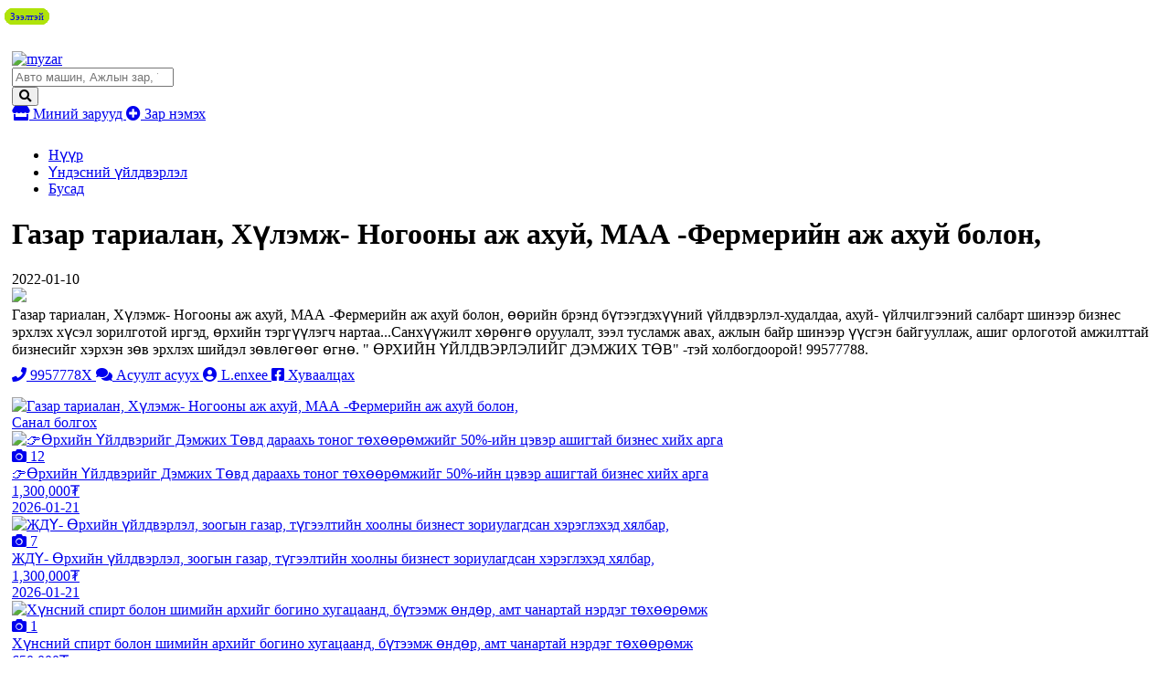

--- FILE ---
content_type: text/html;charset=UTF-8
request_url: https://www.my-zar.mn/zar/772503-Gazar-tarialan-Hulemj-Nogoonii-aj-ahuy-MAA-Fermeriyn-aj-ahuy-bolon-
body_size: 11583
content:
<!DOCTYPE html>
<html lang="mn">
<head>
    <meta charset="UTF-8">
<meta name="viewport" content="width=device-width, initial-scale=1, shrink-to-fit=no">
<meta name="google-site-verification" content="KKc5GTwKmw2a9XtpBxaYLQRBVZCMdlXtk8LJVAoYpHQ" />
<meta name="_csrf_parameter" content="_csrf" /><meta name="_csrf_header" content="X-CSRF-TOKEN" /><meta name="_csrf" content="e4b2e415-76f5-4bf8-8f19-1fe94d8ecc5f" /><title>Газар тариалан, Хүлэмж- Ногооны аж ахуй, МАА -Фермерийн аж ахуй болон, </title>
    <meta name="description" content="Газар тариалан, Хүлэмж- Ногооны аж ахуй, МАА -Фермерийн аж ахуй болон, өөрийн брэнд бүтээгдэхүүний үйлдвэрлэл-худалдаа, ахуй- үйлчилгээний салбарт шинээр бизнес эрхлэх хүсэл зорилготой иргэд, өрхийн тэргүүлэгч нартаа...Санхүүжилт хөрөнгө оруулалт, зээл тусламж авах, ажлын байр шинээр үүсгэн байгууллаж, ашиг орлоготой амжилттай бизнесийг хэрхэн зөв эрхлэх шийдэл зөвлөгөөг өгнө. &#034; ӨРХИЙН ҮЙЛДВЭРЛЭЛИЙГ ДЭМЖИХ ТӨВ&#034; -тэй холбогдоорой! 99577788.">
<meta property="fb:app_id" content="205602176170947"/>
<meta property="og:title" content="Газар тариалан, Хүлэмж- Ногооны аж ахуй, МАА -Фермерийн аж ахуй болон, ">
<meta property="og:type" content="webSite">
<meta property="og:description" content="Газар тариалан, Хүлэмж- Ногооны аж ахуй, МАА -Фермерийн аж ахуй болон, өөрийн брэнд бүтээгдэхүүний үйлдвэрлэл-худалдаа, ахуй- үйлчилгээний салбарт шинээр бизнес эрхлэх хүсэл зорилготой иргэд, өрхийн тэргүүлэгч нартаа...Санхүүжилт хөрөнгө оруулалт, зээл тусламж авах, ажлын байр шинээр үүсгэн байгууллаж, ашиг орлоготой амжилттай бизнесийг хэрхэн зөв эрхлэх шийдэл зөвлөгөөг өгнө. &#034; ӨРХИЙН ҮЙЛДВЭРЛЭЛИЙГ ДЭМЖИХ ТӨВ&#034; -тэй холбогдоорой! 99577788.">
<meta property="og:image" content="/static/frontend/css/assets/share.jpg">
    <link rel="canonical" href="http://www.my-zar.mn/zar/772503" />
    <meta name="viewport" content="width=device-width">
<!-- Chrome, Firefox OS and Opera -->
<meta name="theme-color" content="#5451e7">
<!-- Windows Phone -->
<meta name="msapplication-navbutton-color" content="#5451e7">
<!-- iOS Safari -->
<meta name="apple-mobile-web-app-status-bar-style" content="#5451e7">
<link href="//static.sodonsolution.org/fonts/fontawesome-free-5/css/all.css" rel="stylesheet">
<link rel="dns-prefetch" href="//www.google-analytics.com">
<link href="/static/base/webs/core/css/roboto.css" rel="stylesheet">
<link rel="stylesheet" href="/static/webs/myzar2/css/root.min.css?v=10">
<link rel="shortcut icon" type="image/x-icon" href="/static/webs/myzar/assets/favicon.png" sizes="16x16 24x24 32x32 48x48 64x64"/>
<link rel="shortcut icon" type="image/png" href="/static/webs/myzar/assets/favicon.png" sizes="196x196" >
<link rel="icon" type="image/x-icon"  href="/static/webs/myzar/assets/favicon.png" sizes="16x16 24x24 32x32 48x48 64x64">
<link rel="icon" type="image/png" href="/static/webs/myzar/assets/favicon.png" sizes="32x32">
<link rel="icon" type="image/png" href="/static/webs/myzar/assets/favicon.png" sizes="76x76">
<link rel="icon" type="image/png" href="/static/webs/myzar/assets/favicon.png" sizes="96x96">
<link rel="icon" type="image/png" href="/static/webs/myzar/assets/favicon.png" sizes="128x128">
<link rel="icon" type="image/png" href="/static/webs/myzar/assets/favicon.png" sizes="196x196">
<link rel="apple-touch-icon-precomposed" href="/static/webs/myzar/assets/favicon.png" sizes="57x57">
<link rel="apple-touch-icon-precomposed" href="/static/webs/myzar/assets/favicon.png" sizes="60x60">
<link rel="apple-touch-icon-precomposed" href="/static/webs/myzar/assets/favicon.png" sizes="72x72">
<link rel="apple-touch-icon-precomposed" href="/static/webs/myzar/assets/favicon.png" sizes="76x76">
<link rel="apple-touch-icon-precomposed" href="/static/webs/myzar/assets/favicon.png" sizes="114x114">
<link rel="apple-touch-icon-precomposed" href="/static/webs/myzar/assets/favicon.png" sizes="120x120">
<link rel="apple-touch-icon-precomposed" href="/static/webs/myzar/assets/favicon.png" sizes="144x144">
<link rel="apple-touch-icon-precomposed" href="/static/webs/myzar/assets/favicon.png" sizes="152x152">
<link rel="apple-touch-icon-precomposed" href="/static/webs/myzar/assets/favicon.png" sizes="180x180">

<script src="/static/webs/myzar2/js/root.min.js?v=3"></script>

<script>
    (function(i,s,o,g,r,a,m){i['GoogleAnalyticsObject']=r;i[r]=i[r]||function(){
        (i[r].q=i[r].q||[]).push(arguments)},i[r].l=1*new Date();a=s.createElement(o),
        m=s.getElementsByTagName(o)[0];a.async=1;a.src=g;m.parentNode.insertBefore(a,m)
    })(window,document,'script','//www.google-analytics.com/analytics.js','ga');

    ga('create', 'UA-115011277-1', 'auto');
    ga('send', 'pageview');
</script>

<script>
    $(document).ready(function () {
        $.ajaxSetup({
            headers:{
                'X-CSRF-TOKEN': 'e4b2e415-76f5-4bf8-8f19-1fe94d8ecc5f'
            },
            statusCode:{
                401:function(){
                    window.location.reload();
                }
            },
            error:function(event, config, error){
                switch (event.status){
                    case 401: msg = 'Таны SESSION дууссан байна'; break;
                    case 403: msg = 'Таны эрх хүрэлцэхгүй байна'; break;
                    case 500: msg = 'Сервер дээр алдаа гарлаа'; break;
                    case 503: msg = 'Сервер лүү түр хугацаанд холбогдох боломжгүй байна, дараа дахин холбогдоно уу'; break;
                    default: msg = event.statusText;
                }
                UIkit.notification({message: event.status+'. '+msg, pos: 'top-right',status: 'danger'})
            }
        });
    });
    function _postJSON(url, data, callback){
        $.ajax({
            method: 'POST',
            url: url,
            headers: {
                Accept: 'application/json'
            },
            data: data,
            success: function(res){
                if(callback!==undefined) callback(res);
            }
        });
    }
    function _postJSON2(url, data, callback){
        $.ajax({
            method: 'POST',
            url: url,
            headers: {
                Accept: 'application/json'
            },
            contentType: "application/json;charset=utf-8",
            data: data,
            success: function(res){
                if(callback!==undefined) callback(res);
            }
        });
    }
    function _getJSON(url, data, callback){
        $.ajax({
            method: 'GET',
            url: url,
            headers: {
                Accept: 'application/json'
            },
            data: data,
            success: function(res){
                if(callback!==undefined) callback(res);
            }
        });
    }
    function _getJSON2(url, data, callback){
        $.ajax({
            method: 'GET',
            url: url,
            headers: {
                Accept: 'application/json'
            },
            contentType: "application/json;charset=utf-8",
            data: data,
            success: function(res){
                if(callback!==undefined) callback(res);
            }
        });
    }
</script>

<style>
        .uk-breadcrumb>*{max-width: 100%}
        input:focus::placeholder{color: transparent}
        .my-btn-category .count{max-width: 50px; width: auto}
        .uk-container{padding-left: 5px; padding-right: 5px;}
        @media (max-width: 640px){
            .my-btn-category{padding-left: 15px;}
            .my-btn-category>.name{width: calc(100% - 60px);}
            .my-btn-category>i{display: none}
        }
    </style>
</head>
<body>
    <div id="fb-root"></div>
        <script async defer crossorigin="anonymous" src="https://connect.facebook.net/mn_MN/sdk.js#xfbml=1&version=v15.0&appId=1130013337922682&autoLogAppEvents=1" nonce="GkqtX3x7"></script>
    <!--here starts header-->
    <header>
        <div class="uk-container">
        <div style="padding: 10px 0">
                <a href="/redirect?link=https://www.daigdy.mn/&module=daigdy" target="_blank">
                    <img src="/resource/myzar/Banner/2023/10/23/qp7h9hcm0ch83j93/b1200x100.jpg" class="blur-up lazyload" width="100%" alt="">
                </a>
            </div>
        </div>
<style>
    .adheader-itemss{opacity: 0; position: absolute; top: -50px; right: -50px}
</style>
<div class="header" uk-sticky style="padding: 10px 0">
    <div class="uk-container" style="width: 1200px; max-width: 100%">
        <div class="uk-flex uk-flex-between uk-width-1-1">
            <a href="/" class="header-logo">
                <img src="/resource/myzar/site/2022/02/08/vpp847prn323rpmy/mn.png" alt="myzar">
                </a>
            <div class="header-button">
                <div id="districts" style="display: none">
                    <option value="">...</option>
</div>
                <form class="my-search-box" action="/zaruud/search">
                    <input type="search" class="my-input" id="searchInput" placeholder="Авто машин, Ажлын зар, Үл хөдлөх " name="q">
                    <div style="color: #000" id="ad-counts"></div>
                    <button class="my-btn">
                        <i class="fas fa-search"></i>
                    </button>
                </form>
                <script>
                    $.getJSON('/api/ad/totalCount', function(data){
                    }, true).then(function(data){
                        const totalCount = "Авто машин, Ажлын зар, Үл хөдлөх " + "(" + data + " зар байна" + ")"
                        $('#searchInput').attr('placeholder', totalCount);
                    })
                </script>
                <a href="/client/myzar" title="Миний зарууд" uk-tooltip="Миний зарууд" class="my-btn my-btn-default">
                    <i class="fas fa-store"></i> Миний зарууд
                </a>
                <a href="/client/ad/create" class="my-btn my-btn-create" uk-tooltip="Зар нэмэх" title="Зар нэмэх">
                    <i class="fas fa-plus-circle"></i> Зар нэмэх
                </a>
                <div>
                    <div>
                        <div><div></div></div>
                        <div>
                            <div class="adheader-itemss">
                                <a title="Зар нэмэх" aria-label="ad create" target="_blank" href="https://www.panz.mn/" >
                                    Зар нэмэх
                                </a>
                            </div>
                        </div>
                    </div>
                </div>
            </div>
</div>
    </div>
</div>

</header>
    <main>
        <style>
    @media only screen and (max-width: 900px) {
        .my-btn-call{height: 40px;}
    }
    .my-ad__buttons{
        padding-bottom: 15px;
        margin-top: 10px;
    }
</style>
<div class="uk-container">
    <main>
        <div class="my-breadcrumbs">
            <ul class="uk-breadcrumb">
                <li><a href="/">Нүүр</a></li>
                <li>
                            <a href="/zaruud/2007-%D2%AE%D0%BD%D0%B4%D1%8D%D1%81%D0%BD%D0%B8%D0%B9+%D2%AF%D0%B9%D0%BB%D0%B4%D0%B2%D1%8D%D1%80%D0%BB%D1%8D%D0%BB">Үндэсний үйлдвэрлэл</a>
                        </li>
                    <li>
                    <a href="/zaruud/2011-%D0%91%D1%83%D1%81%D0%B0%D0%B4">Бусад</a>
                </li>
                </ul>
        </div>
        <div class="uk-grid-small" uk-grid>
            <div class="uk-width-1-1 uk-width-4-5@m">
                <div class="my-ad">
                    <div class="my-ad__heading" style="margin-bottom: 0;">
                        <h1 class="my-ad__name">
                            Газар тариалан, Хүлэмж- Ногооны аж ахуй, МАА -Фермерийн аж ахуй болон, </h1>
                        </div>
                    <div class="my-ad__heading">
                        <div class="my-ad__published">
                                <span class="" >2022-01-10</span></div>
                        <div class="my-ad__location">
                            </div>
                    </div>
                    <div class="my-ad__img">
                                <img src="/resource/myzar/ad/2021/11/12/qb9fl9z9jk7fw6t5/255261014_592694118729631_7789396792253633818_n.jpg">
                            </div>
                        <div class="my-ad__text">
                        Газар тариалан, Хүлэмж- Ногооны аж ахуй, МАА -Фермерийн аж ахуй болон, өөрийн брэнд бүтээгдэхүүний үйлдвэрлэл-худалдаа, ахуй- үйлчилгээний салбарт шинээр бизнес эрхлэх хүсэл зорилготой иргэд, өрхийн тэргүүлэгч нартаа...Санхүүжилт хөрөнгө оруулалт, зээл тусламж авах, ажлын байр шинээр үүсгэн байгууллаж, ашиг орлоготой амжилттай бизнесийг хэрхэн зөв эрхлэх шийдэл зөвлөгөөг өгнө. " ӨРХИЙН ҮЙЛДВЭРЛЭЛИЙГ ДЭМЖИХ ТӨВ" -тэй холбогдоорой! 99577788.</div>
                    <div class="my-ad__buttons">
                        <a href="javascript:void(0)" class="my-btn my-btn-call" uk-tooltip="Залгах" onclick="zar.sendCall(772503)">
                                <i class="fas fa-phone"></i>
                                <span class="my-ad-phone">9957778X</span>
                            </a>
                            <a href="/chat/332/772503" class="my-btn my-btn-icon chat"
                               title="Асуулт асуух"
                               uk-tooltip="Асуулт асуух">
                                <i class="fas fa-comments"></i>
                                <span class="hidden-icon">Асуулт асуух</span>
                            </a>
                            <a href="/user/332/zaruud" class="my-btn my-btn-icon user">
                                <i class="fas fa-user-circle"></i>
                                <span class="hidden-icon">
                                L.enxee</span>
                            </a>
                        <a href="http://www.facebook.com/sharer.php?u=http://www.my-zar.mn/zar/772503"
                           title="Хуваалцах"
                           uk-tooltip="Хуваалцах"
                           onclick="javascript:window.open(this.href, '', 'menubar=no,toolbar=no,resizable=yes,scrollbars=yes,height=300,width=600');return false;"
                           class="my-btn my-btn-icon facebook">
                            <i class="fab fa-facebook-square"></i>
                            <span class="hidden-icon">Хуваалцах</span>
                        </a>
                        </div>
                    <script>
                        window.addEventListener("DOMContentLoaded", function () {
                            $.getJSON('/api/arigbank/getPayment?price=', function (data) {
                                const els = document.querySelectorAll('.arigbank .arigbankPayment');
                                els.forEach((item) => {
                                    item.innerHTML = numberFormat(parseInt(data));
                                })
                            })
                        })
                    </script>
                    <style>
                        .arigbank-web{}
                        .arigbank-mobile{display: none;}
                        .arigbank-wrap{}
                        .arigbank{margin-top: 10px; padding: 10px; border: 1px solid #f0f0f0; border-radius: 15px;}
                        .arigbank-hd1{display: flex;}
                        .arigbank-name{flex: 7; font-weight: bold; line-height: 23px;}
                        .arigbank-logo{flex: 3;}
                        .arigbank-calculator{margin-top: 10px;}
                        .arigbank-calculator span{font-weight: bold;}
                        .arigbank ul{margin: 0; padding: 0; list-style: none;}
                        .arigbank ul li{margin: 10px 0; padding: 0 0 0 20px; font-size: 14px; background: url("/static/webs/myzar/assets/check_list.png") no-repeat left center;}
                        @media only screen and (max-width: 768px) {
                            .arigbank-web{display: none;}
                            .arigbank-mobile{display: block;}
                            .arigbank-wrap{margin-bottom: 20px;}
                        }
                    </style>
                    <script>
                        function numberFormat (number, decimals, dec_point, thousands_sep) {
                            // http://kevin.vanzonneveld.net/techblog/article/javascript_equivalent_for_phps_number_format/
                            number = (number + '').replace(/[^0-9+\-Ee.]/g, '');
                            var n = !isFinite(+number) ? 0 : +number,
                                prec = !isFinite(+decimals) ? 0 : Math.abs(decimals),
                                sep = (typeof thousands_sep === 'undefined') ? ',' : thousands_sep,
                                dec = (typeof dec_point === 'undefined') ? '.' : dec_point,
                                s = '',
                                toFixedFix = function (n, prec) {
                                    var k = Math.pow(10, prec);
                                    return '' + Math.round(n * k) / k;
                                };
                            // Fix for IE parseFloat(0.55).toFixed(0) = 0;
                            s = (prec ? toFixedFix(n, prec) : '' + Math.round(n)).split('.');
                            if (s[0].length > 3) {
                                s[0] = s[0].replace(/\B(?=(?:\d{3})+(?!\d))/g, sep);
                            }
                            if ((s[1] || '').length < prec) {
                                s[1] = s[1] || '';
                                s[1] += new Array(prec - s[1].length + 1).join('0');
                            }
                            return s.join(dec);
                        }
                    </script>
                    <div class="my-ad__images" uk-lightbox>
                        <a href="/resource/myzar/ad/2021/11/12/mme2k5qvjcjpiy8w/41107285_2088317031179659_261715228046131200_n.jpg" target="_blank" title="Газар тариалан, Хүлэмж- Ногооны аж ахуй, МАА -Фермерийн аж ахуй болон, ">
                                        <img src="/resource/myzar/ad/2021/11/12/mme2k5qvjcjpiy8w/41107285_2088317031179659_261715228046131200_n.jpg" alt="Газар тариалан, Хүлэмж- Ногооны аж ахуй, МАА -Фермерийн аж ахуй болон, " title="Газар тариалан, Хүлэмж- Ногооны аж ахуй, МАА -Фермерийн аж ахуй болон, ">
                                    </a>
                                </div>
                </div>
            </div>
            <div class="uk-width-1-1 uk-width-1-5@m">
                <div>
                    <a href="javascript:void(0)" class="my-ads-heading">Санал болгох</a>
                    <div class="my-ads-list">
                        <div class="uk-grid-small uk-child-width-1-1@m uk-child-width-1-2" uk-grid>
                            <div>
        <a href="/zar/778516-Urhiyn-Uyldveriyg-Demjih-Tuvd-daraah-tonog-tuhuurumjiyg-50iyn-tsever-ashigtay-biznes-hiyh-arga-" onclick="pageSaved(`arigbank`, 778516, `аригбанк`)" class="my-ad-card" title="👉Өрхийн Үйлдвэрийг Дэмжих Төвд дараахь тоног төхөөрөмжийг 50%-ийн цэвэр ашигтай бизнес хийх арга ">
    <div class="my-ad-card__img">
        <img src="/resource/myzar/ad/2023/09/29/75rz96kzl3ye277b/1.jpg" uk-cover alt="👉Өрхийн Үйлдвэрийг Дэмжих Төвд дараахь тоног төхөөрөмжийг 50%-ийн цэвэр ашигтай бизнес хийх арга ">
            </div>
    <span style="position: absolute; top: 9px; left: 0; margin-left: 5px; padding: 3px 6px; border-radius: 15px; font-size: 11px; font-weight: normal; background-color: #afe30a">Зээлтэй</span>
    <div class="my-ad-card__ic">
            <i class="fas fa-camera"></i> 12</div>
    <div class="my-ad-card__text">
        <div class="my-ad-card__name">👉Өрхийн Үйлдвэрийг Дэмжих Төвд дараахь тоног төхөөрөмжийг 50%-ийн цэвэр ашигтай бизнес хийх арга </div>
        <div class="my-ad-card__description">
            <div class="my-ad-card__price">
                1,300,000₮
                </div>
            <div class="my-ad-card__published">
                <span class="" >2026-01-21</span></div>
        </div>
    </div>
</a>
<script>
    function pageSaved(module, moduleItemId, moduleItemName){
        const pageSaveForm = {
            module : module,
            moduleItemId : moduleItemId,
            moduleItemName : moduleItemName,
        }
        PageSave.create(pageSaveForm, function (data) {
            console.log("data", data);
        })
    }

    const PageSave = {
        create: function(pageSaveForm, callback) {
            const dataForm = {
                module: pageSaveForm.module,
                moduleItemId: pageSaveForm.moduleItemId,
                moduleItemName: pageSaveForm.moduleItemName,
            }

            $.ajax({
                url: '/api/page/viewed/log/save',
                headers: {
                    Accept: 'application/json'
                },
                contentType: "application/json;charset=utf-8",
                data: JSON.stringify(dataForm),
                processData: false,
                type: 'POST',

                success: function(data) {

                },
                error: function(httpObj, textStatus) {
                    new bootstrap.Toast(document.querySelector('#danger-toast')).show();
                    document.querySelector('#danger-toast').querySelectorAll('.toast-body')[0].innerText = (httpObj.responseText);
                }
            });
        }
    };
</script>
<style>
    .date{color:#ff0000;}
</style>
</div>
<div>
        <a href="/zar/776530-JDU-Urhiyn-uyldverlel-zoogiin-gazar-tugeeltiyn-hoolnii-biznest-zoriulagdsan-hereglehed-hyalbar-" onclick="pageSaved(`arigbank`, 776530, `аригбанк`)" class="my-ad-card" title="ЖДҮ- Өрхийн үйлдвэрлэл, зоогын газар, түгээлтийн хоолны бизнест зориулагдсан хэрэглэхэд хялбар, ">
    <div class="my-ad-card__img">
        <img src="/resource/myzar/ad/2023/01/04/tzgrlh3g2d40a5wx/322490172_5814806781917259_6291466935755970407_n.jpg" uk-cover alt="ЖДҮ- Өрхийн үйлдвэрлэл, зоогын газар, түгээлтийн хоолны бизнест зориулагдсан хэрэглэхэд хялбар, ">
            </div>
    <span style="position: absolute; top: 9px; left: 0; margin-left: 5px; padding: 3px 6px; border-radius: 15px; font-size: 11px; font-weight: normal; background-color: #afe30a">Зээлтэй</span>
    <div class="my-ad-card__ic">
            <i class="fas fa-camera"></i> 7</div>
    <div class="my-ad-card__text">
        <div class="my-ad-card__name">ЖДҮ- Өрхийн үйлдвэрлэл, зоогын газар, түгээлтийн хоолны бизнест зориулагдсан хэрэглэхэд хялбар, </div>
        <div class="my-ad-card__description">
            <div class="my-ad-card__price">
                1,300,000₮
                </div>
            <div class="my-ad-card__published">
                <span class="" >2026-01-21</span></div>
        </div>
    </div>
</a>
<script>
    function pageSaved(module, moduleItemId, moduleItemName){
        const pageSaveForm = {
            module : module,
            moduleItemId : moduleItemId,
            moduleItemName : moduleItemName,
        }
        PageSave.create(pageSaveForm, function (data) {
            console.log("data", data);
        })
    }

    const PageSave = {
        create: function(pageSaveForm, callback) {
            const dataForm = {
                module: pageSaveForm.module,
                moduleItemId: pageSaveForm.moduleItemId,
                moduleItemName: pageSaveForm.moduleItemName,
            }

            $.ajax({
                url: '/api/page/viewed/log/save',
                headers: {
                    Accept: 'application/json'
                },
                contentType: "application/json;charset=utf-8",
                data: JSON.stringify(dataForm),
                processData: false,
                type: 'POST',

                success: function(data) {

                },
                error: function(httpObj, textStatus) {
                    new bootstrap.Toast(document.querySelector('#danger-toast')).show();
                    document.querySelector('#danger-toast').querySelectorAll('.toast-body')[0].innerText = (httpObj.responseText);
                }
            });
        }
    };
</script>
<style>
    .date{color:#ff0000;}
</style>
</div>
<div>
        <a href="/zar/777475-Hunsniy-spirt-bolon-shimiyn-arhiyg-bogino-hugatsaand-buteemj-undur-amt-chanartay-nerdeg-tuhuurumj-"  class="my-ad-card" title="Хүнсний спирт болон шимийн архийг богино хугацаанд, бүтээмж өндөр, амт чанартай нэрдэг төхөөрөмж ">
    <div class="my-ad-card__img">
        <img src="/resource/myzar/ad/2023/05/20/4siyk9itj7xkb0t0/348358070_167975016236224_5382923810783084708_n.jpg" uk-cover alt="Хүнсний спирт болон шимийн архийг богино хугацаанд, бүтээмж өндөр, амт чанартай нэрдэг төхөөрөмж ">
            </div>
    <div class="my-ad-card__ic">
            <i class="fas fa-camera"></i> 1</div>
    <div class="my-ad-card__text">
        <div class="my-ad-card__name">Хүнсний спирт болон шимийн архийг богино хугацаанд, бүтээмж өндөр, амт чанартай нэрдэг төхөөрөмж </div>
        <div class="my-ad-card__description">
            <div class="my-ad-card__price">
                650,000₮
                </div>
            <div class="my-ad-card__published">
                <span class="" >2026-01-21</span></div>
        </div>
    </div>
</a>
<script>
    function pageSaved(module, moduleItemId, moduleItemName){
        const pageSaveForm = {
            module : module,
            moduleItemId : moduleItemId,
            moduleItemName : moduleItemName,
        }
        PageSave.create(pageSaveForm, function (data) {
            console.log("data", data);
        })
    }

    const PageSave = {
        create: function(pageSaveForm, callback) {
            const dataForm = {
                module: pageSaveForm.module,
                moduleItemId: pageSaveForm.moduleItemId,
                moduleItemName: pageSaveForm.moduleItemName,
            }

            $.ajax({
                url: '/api/page/viewed/log/save',
                headers: {
                    Accept: 'application/json'
                },
                contentType: "application/json;charset=utf-8",
                data: JSON.stringify(dataForm),
                processData: false,
                type: 'POST',

                success: function(data) {

                },
                error: function(httpObj, textStatus) {
                    new bootstrap.Toast(document.querySelector('#danger-toast')).show();
                    document.querySelector('#danger-toast').querySelectorAll('.toast-body')[0].innerText = (httpObj.responseText);
                }
            });
        }
    };
</script>
<style>
    .date{color:#ff0000;}
</style>
</div>
<div>
        <a href="/zar/777701-Uuriyn-zugiyn-jiliy-zarna-90204899"  class="my-ad-card" title="Өөрийн зөгийн жилий зарна 90204899">
    <div class="my-ad-card__img">
        <div class="my-ad-card__img-text">Өөрийн зөгийн жилий зарна 90204899</div>
            </div>
    <div class="my-ad-card__text">
        <div class="my-ad-card__name">Өөрийн зөгийн жилий зарна 90204899</div>
        <div class="my-ad-card__description">
            <div class="my-ad-card__price">
                10,000₮
                </div>
            <div class="my-ad-card__published">
                <span class="" >2025-12-24</span></div>
        </div>
    </div>
</a>
<script>
    function pageSaved(module, moduleItemId, moduleItemName){
        const pageSaveForm = {
            module : module,
            moduleItemId : moduleItemId,
            moduleItemName : moduleItemName,
        }
        PageSave.create(pageSaveForm, function (data) {
            console.log("data", data);
        })
    }

    const PageSave = {
        create: function(pageSaveForm, callback) {
            const dataForm = {
                module: pageSaveForm.module,
                moduleItemId: pageSaveForm.moduleItemId,
                moduleItemName: pageSaveForm.moduleItemName,
            }

            $.ajax({
                url: '/api/page/viewed/log/save',
                headers: {
                    Accept: 'application/json'
                },
                contentType: "application/json;charset=utf-8",
                data: JSON.stringify(dataForm),
                processData: false,
                type: 'POST',

                success: function(data) {

                },
                error: function(httpObj, textStatus) {
                    new bootstrap.Toast(document.querySelector('#danger-toast')).show();
                    document.querySelector('#danger-toast').querySelectorAll('.toast-body')[0].innerText = (httpObj.responseText);
                }
            });
        }
    };
</script>
<style>
    .date{color:#ff0000;}
</style>
</div>
</div>
                    </div>
                </div>
            </div>
        </div>
        <div>
            <a href="javascript:void(0)" class="my-ads-heading">Бусад зарууд</a>
            <div class="uk-grid-small uk-child-width-1-2 uk-child-width-1-3@s uk-child-width-1-4@m uk-child-width-1-5@l "
                 uk-grid>
                <div>
        <a href="/zar/778516-Urhiyn-Uyldveriyg-Demjih-Tuvd-daraah-tonog-tuhuurumjiyg-50iyn-tsever-ashigtay-biznes-hiyh-arga-" onclick="pageSaved(`arigbank`, 778516, `аригбанк`)" class="my-ad-card" title="👉Өрхийн Үйлдвэрийг Дэмжих Төвд дараахь тоног төхөөрөмжийг 50%-ийн цэвэр ашигтай бизнес хийх арга ">
    <div class="my-ad-card__img">
        <img src="/resource/myzar/ad/2023/09/29/75rz96kzl3ye277b/1.jpg" uk-cover alt="👉Өрхийн Үйлдвэрийг Дэмжих Төвд дараахь тоног төхөөрөмжийг 50%-ийн цэвэр ашигтай бизнес хийх арга ">
            </div>
    <span style="position: absolute; top: 9px; left: 0; margin-left: 5px; padding: 3px 6px; border-radius: 15px; font-size: 11px; font-weight: normal; background-color: #afe30a">Зээлтэй</span>
    <div class="my-ad-card__ic">
            <i class="fas fa-camera"></i> 12</div>
    <div class="my-ad-card__text">
        <div class="my-ad-card__name">👉Өрхийн Үйлдвэрийг Дэмжих Төвд дараахь тоног төхөөрөмжийг 50%-ийн цэвэр ашигтай бизнес хийх арга </div>
        <div class="my-ad-card__description">
            <div class="my-ad-card__price">
                1,300,000₮
                </div>
            <div class="my-ad-card__published">
                <span class="" >2026-01-21</span></div>
        </div>
    </div>
</a>
<script>
    function pageSaved(module, moduleItemId, moduleItemName){
        const pageSaveForm = {
            module : module,
            moduleItemId : moduleItemId,
            moduleItemName : moduleItemName,
        }
        PageSave.create(pageSaveForm, function (data) {
            console.log("data", data);
        })
    }

    const PageSave = {
        create: function(pageSaveForm, callback) {
            const dataForm = {
                module: pageSaveForm.module,
                moduleItemId: pageSaveForm.moduleItemId,
                moduleItemName: pageSaveForm.moduleItemName,
            }

            $.ajax({
                url: '/api/page/viewed/log/save',
                headers: {
                    Accept: 'application/json'
                },
                contentType: "application/json;charset=utf-8",
                data: JSON.stringify(dataForm),
                processData: false,
                type: 'POST',

                success: function(data) {

                },
                error: function(httpObj, textStatus) {
                    new bootstrap.Toast(document.querySelector('#danger-toast')).show();
                    document.querySelector('#danger-toast').querySelectorAll('.toast-body')[0].innerText = (httpObj.responseText);
                }
            });
        }
    };
</script>
<style>
    .date{color:#ff0000;}
</style>
</div>
<div>
        <a href="/zar/776530-JDU-Urhiyn-uyldverlel-zoogiin-gazar-tugeeltiyn-hoolnii-biznest-zoriulagdsan-hereglehed-hyalbar-" onclick="pageSaved(`arigbank`, 776530, `аригбанк`)" class="my-ad-card" title="ЖДҮ- Өрхийн үйлдвэрлэл, зоогын газар, түгээлтийн хоолны бизнест зориулагдсан хэрэглэхэд хялбар, ">
    <div class="my-ad-card__img">
        <img src="/resource/myzar/ad/2023/01/04/tzgrlh3g2d40a5wx/322490172_5814806781917259_6291466935755970407_n.jpg" uk-cover alt="ЖДҮ- Өрхийн үйлдвэрлэл, зоогын газар, түгээлтийн хоолны бизнест зориулагдсан хэрэглэхэд хялбар, ">
            </div>
    <span style="position: absolute; top: 9px; left: 0; margin-left: 5px; padding: 3px 6px; border-radius: 15px; font-size: 11px; font-weight: normal; background-color: #afe30a">Зээлтэй</span>
    <div class="my-ad-card__ic">
            <i class="fas fa-camera"></i> 7</div>
    <div class="my-ad-card__text">
        <div class="my-ad-card__name">ЖДҮ- Өрхийн үйлдвэрлэл, зоогын газар, түгээлтийн хоолны бизнест зориулагдсан хэрэглэхэд хялбар, </div>
        <div class="my-ad-card__description">
            <div class="my-ad-card__price">
                1,300,000₮
                </div>
            <div class="my-ad-card__published">
                <span class="" >2026-01-21</span></div>
        </div>
    </div>
</a>
<script>
    function pageSaved(module, moduleItemId, moduleItemName){
        const pageSaveForm = {
            module : module,
            moduleItemId : moduleItemId,
            moduleItemName : moduleItemName,
        }
        PageSave.create(pageSaveForm, function (data) {
            console.log("data", data);
        })
    }

    const PageSave = {
        create: function(pageSaveForm, callback) {
            const dataForm = {
                module: pageSaveForm.module,
                moduleItemId: pageSaveForm.moduleItemId,
                moduleItemName: pageSaveForm.moduleItemName,
            }

            $.ajax({
                url: '/api/page/viewed/log/save',
                headers: {
                    Accept: 'application/json'
                },
                contentType: "application/json;charset=utf-8",
                data: JSON.stringify(dataForm),
                processData: false,
                type: 'POST',

                success: function(data) {

                },
                error: function(httpObj, textStatus) {
                    new bootstrap.Toast(document.querySelector('#danger-toast')).show();
                    document.querySelector('#danger-toast').querySelectorAll('.toast-body')[0].innerText = (httpObj.responseText);
                }
            });
        }
    };
</script>
<style>
    .date{color:#ff0000;}
</style>
</div>
<div>
        <a href="/zar/777475-Hunsniy-spirt-bolon-shimiyn-arhiyg-bogino-hugatsaand-buteemj-undur-amt-chanartay-nerdeg-tuhuurumj-"  class="my-ad-card" title="Хүнсний спирт болон шимийн архийг богино хугацаанд, бүтээмж өндөр, амт чанартай нэрдэг төхөөрөмж ">
    <div class="my-ad-card__img">
        <img src="/resource/myzar/ad/2023/05/20/4siyk9itj7xkb0t0/348358070_167975016236224_5382923810783084708_n.jpg" uk-cover alt="Хүнсний спирт болон шимийн архийг богино хугацаанд, бүтээмж өндөр, амт чанартай нэрдэг төхөөрөмж ">
            </div>
    <div class="my-ad-card__ic">
            <i class="fas fa-camera"></i> 1</div>
    <div class="my-ad-card__text">
        <div class="my-ad-card__name">Хүнсний спирт болон шимийн архийг богино хугацаанд, бүтээмж өндөр, амт чанартай нэрдэг төхөөрөмж </div>
        <div class="my-ad-card__description">
            <div class="my-ad-card__price">
                650,000₮
                </div>
            <div class="my-ad-card__published">
                <span class="" >2026-01-21</span></div>
        </div>
    </div>
</a>
<script>
    function pageSaved(module, moduleItemId, moduleItemName){
        const pageSaveForm = {
            module : module,
            moduleItemId : moduleItemId,
            moduleItemName : moduleItemName,
        }
        PageSave.create(pageSaveForm, function (data) {
            console.log("data", data);
        })
    }

    const PageSave = {
        create: function(pageSaveForm, callback) {
            const dataForm = {
                module: pageSaveForm.module,
                moduleItemId: pageSaveForm.moduleItemId,
                moduleItemName: pageSaveForm.moduleItemName,
            }

            $.ajax({
                url: '/api/page/viewed/log/save',
                headers: {
                    Accept: 'application/json'
                },
                contentType: "application/json;charset=utf-8",
                data: JSON.stringify(dataForm),
                processData: false,
                type: 'POST',

                success: function(data) {

                },
                error: function(httpObj, textStatus) {
                    new bootstrap.Toast(document.querySelector('#danger-toast')).show();
                    document.querySelector('#danger-toast').querySelectorAll('.toast-body')[0].innerText = (httpObj.responseText);
                }
            });
        }
    };
</script>
<style>
    .date{color:#ff0000;}
</style>
</div>
<div>
        <a href="/zar/777701-Uuriyn-zugiyn-jiliy-zarna-90204899"  class="my-ad-card" title="Өөрийн зөгийн жилий зарна 90204899">
    <div class="my-ad-card__img">
        <div class="my-ad-card__img-text">Өөрийн зөгийн жилий зарна 90204899</div>
            </div>
    <div class="my-ad-card__text">
        <div class="my-ad-card__name">Өөрийн зөгийн жилий зарна 90204899</div>
        <div class="my-ad-card__description">
            <div class="my-ad-card__price">
                10,000₮
                </div>
            <div class="my-ad-card__published">
                <span class="" >2025-12-24</span></div>
        </div>
    </div>
</a>
<script>
    function pageSaved(module, moduleItemId, moduleItemName){
        const pageSaveForm = {
            module : module,
            moduleItemId : moduleItemId,
            moduleItemName : moduleItemName,
        }
        PageSave.create(pageSaveForm, function (data) {
            console.log("data", data);
        })
    }

    const PageSave = {
        create: function(pageSaveForm, callback) {
            const dataForm = {
                module: pageSaveForm.module,
                moduleItemId: pageSaveForm.moduleItemId,
                moduleItemName: pageSaveForm.moduleItemName,
            }

            $.ajax({
                url: '/api/page/viewed/log/save',
                headers: {
                    Accept: 'application/json'
                },
                contentType: "application/json;charset=utf-8",
                data: JSON.stringify(dataForm),
                processData: false,
                type: 'POST',

                success: function(data) {

                },
                error: function(httpObj, textStatus) {
                    new bootstrap.Toast(document.querySelector('#danger-toast')).show();
                    document.querySelector('#danger-toast').querySelectorAll('.toast-body')[0].innerText = (httpObj.responseText);
                }
            });
        }
    };
</script>
<style>
    .date{color:#ff0000;}
</style>
</div>
<div>
        <a href="/zar/782354-Tsergiyn-Palatki-bolon-Naadam-bayar-yoslol-Shagayn-harvaan-Asar-Mayhan-zahialgaar-hiyne" onclick="pageSaved(`arigbank`, 782354, `аригбанк`)" class="my-ad-card" title="Цэргийн Палатки болон Наадам баяр ёслол Шагайн харваан Асар Майхан захиалгаар хийнэ">
    <div class="my-ad-card__img">
        <img src="/resource/myzar/ad/2025/02/15/g5scwlh23tduj2c5/20231104_173929.jpg" uk-cover alt="Цэргийн Палатки болон Наадам баяр ёслол Шагайн харваан Асар Майхан захиалгаар хийнэ">
            </div>
    <span style="position: absolute; top: 9px; left: 0; margin-left: 5px; padding: 3px 6px; border-radius: 15px; font-size: 11px; font-weight: normal; background-color: #afe30a">Зээлтэй</span>
    <div class="my-ad-card__ic">
            <i class="fas fa-camera"></i> 6</div>
    <div class="my-ad-card__text">
        <div class="my-ad-card__name">Цэргийн Палатки болон Наадам баяр ёслол Шагайн харваан Асар Майхан захиалгаар хийнэ</div>
        <div class="my-ad-card__description">
            <div class="my-ad-card__price">
                2,600,000₮
                </div>
            <div class="my-ad-card__published">
                <span class="" >2025-11-25</span></div>
        </div>
    </div>
</a>
<script>
    function pageSaved(module, moduleItemId, moduleItemName){
        const pageSaveForm = {
            module : module,
            moduleItemId : moduleItemId,
            moduleItemName : moduleItemName,
        }
        PageSave.create(pageSaveForm, function (data) {
            console.log("data", data);
        })
    }

    const PageSave = {
        create: function(pageSaveForm, callback) {
            const dataForm = {
                module: pageSaveForm.module,
                moduleItemId: pageSaveForm.moduleItemId,
                moduleItemName: pageSaveForm.moduleItemName,
            }

            $.ajax({
                url: '/api/page/viewed/log/save',
                headers: {
                    Accept: 'application/json'
                },
                contentType: "application/json;charset=utf-8",
                data: JSON.stringify(dataForm),
                processData: false,
                type: 'POST',

                success: function(data) {

                },
                error: function(httpObj, textStatus) {
                    new bootstrap.Toast(document.querySelector('#danger-toast')).show();
                    document.querySelector('#danger-toast').querySelectorAll('.toast-body')[0].innerText = (httpObj.responseText);
                }
            });
        }
    };
</script>
<style>
    .date{color:#ff0000;}
</style>
</div>
<div>
        <a href="/zar/782658-NOTs-Beton-Zuurmag-HHK-Mergeshsen-turshlagatay-bag-hamt-olon-suuliyn-devshiltet-tonog-tuhuurumjuur-"  class="my-ad-card" title="НОЦ Бетон Зуурмаг” ХХК Мэргэшсэн туршлагатай баг хамт олон сүүлийн дэвшилтэт тоног төхөөрөмжөөр ">
    <div class="my-ad-card__img">
        <img src="/resource/myzar/ad/2025/03/28/l2vpjyfhz409a9c9/3f4dbb6da5dd4725bc38a8c361363ca3.jpg" uk-cover alt="НОЦ Бетон Зуурмаг” ХХК Мэргэшсэн туршлагатай баг хамт олон сүүлийн дэвшилтэт тоног төхөөрөмжөөр ">
            </div>
    <div class="my-ad-card__ic">
            <i class="fas fa-camera"></i> 1</div>
    <div class="my-ad-card__text">
        <div class="my-ad-card__name">НОЦ Бетон Зуурмаг” ХХК Мэргэшсэн туршлагатай баг хамт олон сүүлийн дэвшилтэт тоног төхөөрөмжөөр </div>
        <div class="my-ad-card__description">
            <div class="my-ad-card__price">
                200,000₮
                </div>
            <div class="my-ad-card__published">
                <span class="" >2025-08-12</span></div>
        </div>
    </div>
</a>
<script>
    function pageSaved(module, moduleItemId, moduleItemName){
        const pageSaveForm = {
            module : module,
            moduleItemId : moduleItemId,
            moduleItemName : moduleItemName,
        }
        PageSave.create(pageSaveForm, function (data) {
            console.log("data", data);
        })
    }

    const PageSave = {
        create: function(pageSaveForm, callback) {
            const dataForm = {
                module: pageSaveForm.module,
                moduleItemId: pageSaveForm.moduleItemId,
                moduleItemName: pageSaveForm.moduleItemName,
            }

            $.ajax({
                url: '/api/page/viewed/log/save',
                headers: {
                    Accept: 'application/json'
                },
                contentType: "application/json;charset=utf-8",
                data: JSON.stringify(dataForm),
                processData: false,
                type: 'POST',

                success: function(data) {

                },
                error: function(httpObj, textStatus) {
                    new bootstrap.Toast(document.querySelector('#danger-toast')).show();
                    document.querySelector('#danger-toast').querySelectorAll('.toast-body')[0].innerText = (httpObj.responseText);
                }
            });
        }
    };
</script>
<style>
    .date{color:#ff0000;}
</style>
</div>
<div>
        <a href="/zar/782765-Irvesniy-zurag-Mandaj-buy-nar-Sodnomdorjaa-buhiyn-hurug-Tsedenbal-dargiin-hurug-Otgontenger-hayrhanii-"  class="my-ad-card" title="Ирвэсний зураг Мандаж буй нар Содномдоржаа бөхийн хөрөг Цэдэнбал даргын хөрөг Отгонтэнгэр хайрханы ">
    <div class="my-ad-card__img">
        <img src="/resource/myzar/ad/2025/04/05/ghd0vrppuc91cqg7/20250118_204443.jpg" uk-cover alt="Ирвэсний зураг Мандаж буй нар Содномдоржаа бөхийн хөрөг Цэдэнбал даргын хөрөг Отгонтэнгэр хайрханы ">
            </div>
    <div class="my-ad-card__ic">
            <i class="fas fa-camera"></i> 11</div>
    <div class="my-ad-card__text">
        <div class="my-ad-card__name">Ирвэсний зураг Мандаж буй нар Содномдоржаа бөхийн хөрөг Цэдэнбал даргын хөрөг Отгонтэнгэр хайрханы </div>
        <div class="my-ad-card__description">
            <div class="my-ad-card__price">
                260,000₮
                </div>
            <div class="my-ad-card__published">
                <span class="" >2025-06-14</span></div>
        </div>
    </div>
</a>
<script>
    function pageSaved(module, moduleItemId, moduleItemName){
        const pageSaveForm = {
            module : module,
            moduleItemId : moduleItemId,
            moduleItemName : moduleItemName,
        }
        PageSave.create(pageSaveForm, function (data) {
            console.log("data", data);
        })
    }

    const PageSave = {
        create: function(pageSaveForm, callback) {
            const dataForm = {
                module: pageSaveForm.module,
                moduleItemId: pageSaveForm.moduleItemId,
                moduleItemName: pageSaveForm.moduleItemName,
            }

            $.ajax({
                url: '/api/page/viewed/log/save',
                headers: {
                    Accept: 'application/json'
                },
                contentType: "application/json;charset=utf-8",
                data: JSON.stringify(dataForm),
                processData: false,
                type: 'POST',

                success: function(data) {

                },
                error: function(httpObj, textStatus) {
                    new bootstrap.Toast(document.querySelector('#danger-toast')).show();
                    document.querySelector('#danger-toast').querySelectorAll('.toast-body')[0].innerText = (httpObj.responseText);
                }
            });
        }
    };
</script>
<style>
    .date{color:#ff0000;}
</style>
</div>
<div>
        <a href="/zar/783446-Bariin-zurag"  class="my-ad-card" title="Bariin zurag">
    <div class="my-ad-card__img">
        <img src="/resource/myzar/ad/2025/06/14/zd7ir9ej4x2wczgw/20250614_141603.jpg" uk-cover alt="Bariin zurag">
            </div>
    <div class="my-ad-card__ic">
            <i class="fas fa-camera"></i> 2</div>
    <div class="my-ad-card__text">
        <div class="my-ad-card__name">Bariin zurag</div>
        <div class="my-ad-card__description">
            <div class="my-ad-card__price">
                350,000₮
                </div>
            <div class="my-ad-card__published">
                <span class="" >2025-06-14</span></div>
        </div>
    </div>
</a>
<script>
    function pageSaved(module, moduleItemId, moduleItemName){
        const pageSaveForm = {
            module : module,
            moduleItemId : moduleItemId,
            moduleItemName : moduleItemName,
        }
        PageSave.create(pageSaveForm, function (data) {
            console.log("data", data);
        })
    }

    const PageSave = {
        create: function(pageSaveForm, callback) {
            const dataForm = {
                module: pageSaveForm.module,
                moduleItemId: pageSaveForm.moduleItemId,
                moduleItemName: pageSaveForm.moduleItemName,
            }

            $.ajax({
                url: '/api/page/viewed/log/save',
                headers: {
                    Accept: 'application/json'
                },
                contentType: "application/json;charset=utf-8",
                data: JSON.stringify(dataForm),
                processData: false,
                type: 'POST',

                success: function(data) {

                },
                error: function(httpObj, textStatus) {
                    new bootstrap.Toast(document.querySelector('#danger-toast')).show();
                    document.querySelector('#danger-toast').querySelectorAll('.toast-body')[0].innerText = (httpObj.responseText);
                }
            });
        }
    };
</script>
<style>
    .date{color:#ff0000;}
</style>
</div>
<div>
        <a href="/zar/774547-TusulTusul-zarna"  class="my-ad-card" title="Төсөл,Tusul zarna">
    <div class="my-ad-card__img">
        <img src="/resource/myzar/ad/2022/05/04/e7inh4o8yehh199n/14980845_356197478051298_2886551315773878551_n.jpg" uk-cover alt="Төсөл,Tusul zarna">
            </div>
    <div class="my-ad-card__ic">
            <i class="fas fa-camera"></i> 7</div>
    <div class="my-ad-card__text">
        <div class="my-ad-card__name">Төсөл,Tusul zarna</div>
        <div class="my-ad-card__description">
            <div class="my-ad-card__price">
                50,000₮
                </div>
            <div class="my-ad-card__published">
                <span class="" >2025-04-21</span></div>
        </div>
    </div>
</a>
<script>
    function pageSaved(module, moduleItemId, moduleItemName){
        const pageSaveForm = {
            module : module,
            moduleItemId : moduleItemId,
            moduleItemName : moduleItemName,
        }
        PageSave.create(pageSaveForm, function (data) {
            console.log("data", data);
        })
    }

    const PageSave = {
        create: function(pageSaveForm, callback) {
            const dataForm = {
                module: pageSaveForm.module,
                moduleItemId: pageSaveForm.moduleItemId,
                moduleItemName: pageSaveForm.moduleItemName,
            }

            $.ajax({
                url: '/api/page/viewed/log/save',
                headers: {
                    Accept: 'application/json'
                },
                contentType: "application/json;charset=utf-8",
                data: JSON.stringify(dataForm),
                processData: false,
                type: 'POST',

                success: function(data) {

                },
                error: function(httpObj, textStatus) {
                    new bootstrap.Toast(document.querySelector('#danger-toast')).show();
                    document.querySelector('#danger-toast').querySelectorAll('.toast-body')[0].innerText = (httpObj.responseText);
                }
            });
        }
    };
</script>
<style>
    .date{color:#ff0000;}
</style>
</div>
<div>
        <a href="/zar/773560-Belen-tusul--tusul--tosol--tocol--zarna--bichne"  class="my-ad-card" title="Бэлэн төсөл / tusul / tosol / tocol / зарна / бичнэ">
    <div class="my-ad-card__img">
        <img src="/resource/myzar/ad/2022/02/23/xultactm1wcjdu88/259066131_1397548323973563_8187080691684075077_n.jpg" uk-cover alt="Бэлэн төсөл / tusul / tosol / tocol / зарна / бичнэ">
            </div>
    <div class="my-ad-card__ic">
            <i class="fas fa-camera"></i> 3</div>
    <div class="my-ad-card__text">
        <div class="my-ad-card__name">Бэлэн төсөл / tusul / tosol / tocol / зарна / бичнэ</div>
        <div class="my-ad-card__description">
            <div class="my-ad-card__price">
                50,000₮
                </div>
            <div class="my-ad-card__published">
                <span class="" >2025-03-10</span></div>
        </div>
    </div>
</a>
<script>
    function pageSaved(module, moduleItemId, moduleItemName){
        const pageSaveForm = {
            module : module,
            moduleItemId : moduleItemId,
            moduleItemName : moduleItemName,
        }
        PageSave.create(pageSaveForm, function (data) {
            console.log("data", data);
        })
    }

    const PageSave = {
        create: function(pageSaveForm, callback) {
            const dataForm = {
                module: pageSaveForm.module,
                moduleItemId: pageSaveForm.moduleItemId,
                moduleItemName: pageSaveForm.moduleItemName,
            }

            $.ajax({
                url: '/api/page/viewed/log/save',
                headers: {
                    Accept: 'application/json'
                },
                contentType: "application/json;charset=utf-8",
                data: JSON.stringify(dataForm),
                processData: false,
                type: 'POST',

                success: function(data) {

                },
                error: function(httpObj, textStatus) {
                    new bootstrap.Toast(document.querySelector('#danger-toast')).show();
                    document.querySelector('#danger-toast').querySelectorAll('.toast-body')[0].innerText = (httpObj.responseText);
                }
            });
        }
    };
</script>
<style>
    .date{color:#ff0000;}
</style>
</div>
</div>
        </div>
    </main>
</div>

<style>
    @media (max-width: 767px){
        .hidden-icon{display: none}
    }
</style></main>
    <footer>
        <div class="footer">
    <div class="footer-top">
        <div class="uk-container" style="width: 1200px; max-width: 100%">
            <div >
                <div class="uk-flex uk-width-1-1 uk-flex-between">
                    <ul class="footer-social">
        <li><a href="javascript:void(0);" target="_blank"><img src="/resource/"/></a></li>
        <li><a href="javascript:void(0);" target="_blank"><img src="/resource/"/></a></li>
        <li><a href="javascript:void(0);" target="_blank"><img src="/resource/"/></a></li>
        </ul>
<ul class="footer-contact">
                        <li>
                            <a href="/p/68" target="_blank">
            <i>
                <svg width="22" height="14" viewBox="0 0 22 14" fill="none" xmlns="http://www.w3.org/2000/svg">
                    <path d="M20.2812 0.5L3.96875 0.5C3.47656 0.5 3.125 0.886719 3.125 1.34375V1.625L1.71875 1.625C1.22656 1.625 0.875 2.01172 0.875 2.46875L0.875 12.3125C0.875 13.2617 1.61328 14 2.5625 14L20.2813 14C20.7383 14 21.125 13.6484 21.125 13.1562L21.125 1.34375C21.125 0.886719 20.7383 0.5 20.2812 0.5ZM2 12.3125L2 2.75H3.125L3.125 12.3125C3.125 12.6289 2.84375 12.875 2.5625 12.875C2.24609 12.875 2 12.6289 2 12.3125ZM20 12.875L4.14453 12.875C4.17969 12.7344 4.25 12.4883 4.25 12.3477V12.3125L4.25 1.625L20 1.625L20 12.875ZM5.79688 9.5L11.7031 9.5C11.9141 9.5 12.125 9.32422 12.125 9.07812L12.125 3.17187C12.125 2.96094 11.9141 2.75 11.7031 2.75L5.79688 2.75C5.55078 2.75 5.375 2.96094 5.375 3.17187L5.375 9.07812C5.375 9.32422 5.55078 9.5 5.79688 9.5ZM6.5 3.875H11L11 8.375L6.5 8.375V3.875ZM5.375 11.3281C5.375 11.5742 5.55078 11.75 5.79688 11.75L11.7031 11.75C11.9141 11.75 12.125 11.5742 12.125 11.3281V11.0469C12.125 10.8359 11.9141 10.625 11.7031 10.625L5.79688 10.625C5.55078 10.625 5.375 10.8359 5.375 11.0469V11.3281ZM13.25 11.3281C13.25 11.5742 13.4258 11.75 13.6719 11.75H18.4531C18.6641 11.75 18.875 11.5742 18.875 11.3281V11.0469C18.875 10.8359 18.6641 10.625 18.4531 10.625H13.6719C13.4258 10.625 13.25 10.8359 13.25 11.0469V11.3281ZM13.25 9.07812C13.25 9.32422 13.4258 9.5 13.6719 9.5H18.4531C18.6641 9.5 18.875 9.32422 18.875 9.07812V8.79687C18.875 8.58594 18.6641 8.375 18.4531 8.375H13.6719C13.4258 8.375 13.25 8.58594 13.25 8.79687V9.07812ZM13.25 4.57812C13.25 4.82422 13.4258 5 13.6719 5H18.4531C18.6641 5 18.875 4.82422 18.875 4.57812V4.29687C18.875 4.08594 18.6641 3.875 18.4531 3.875H13.6719C13.4258 3.875 13.25 4.08594 13.25 4.29687V4.57812ZM13.25 6.82812C13.25 7.07422 13.4258 7.25 13.6719 7.25H18.4531C18.6641 7.25 18.875 7.07422 18.875 6.82812V6.54687C18.875 6.33594 18.6641 6.125 18.4531 6.125H13.6719C13.4258 6.125 13.25 6.33594 13.25 6.54687V6.82812Z" fill="#1e87f0"></path>
                </svg>
            </i>
            Үйлчилгээний нөхцөл</a>
    </li>
                        <li>
                            <a href="tel:99777142">
                                <i class="fas fa-phone"></i>
                                9977-7142
                            </a>
                        </li>
                    </ul>
                </div>
            </div>
        </div>
    </div>
    <div class="footer-bottom">
        © 2020 www.my-zar.mn All rights reserved
    </div>
    <a href="/client/ad/create" class="my-btn my-btn-create my-btn-bottom-right">
        <i class="fas fa-plus-circle"></i> Зар нэмэх
    </a>
</div>

</footer>
    <!--jquery-->
    <!-- Google Tag Manager -->
<!-- Global site tag (gtag.js) - Google Analytics -->
    <script async src="https://www.googletagmanager.com/gtag/js?id=UA-54476284-2"></script>
    <script>
        window.dataLayer = window.dataLayer || [];
        function gtag(){dataLayer.push(arguments);}
        gtag('js', new Date());

        gtag('config', 'UA-54476284-2');
    </script>


    <!-- End Google Tag Manager -->
<script>

    function checkLoginState(){
        FB.getLoginStatus(function(response){
            statusChangeCallback(response);
        });
    }

    function statusChangeCallback(response){
        if(response.status==='connected'){
            // testAPI();
            
            fetch('/api/signin/facebook?token='+response.authResponse.accessToken, {
                method: 'POST',
                headers: {
                    'Accept': 'application/json',
                },
            })
                .then(response => response.json())
                .then(data => {
                    if(data.loggedIn){
                        window.location.reload();
                    }
                });
            
        }else{
            document.getElementById('status').innerHTML = 'Please log ' + 'into this webpage.';
        }
    }

    window.fbAsyncInit = function() {
        FB.init({
            appId      : '1130013337922682',
            cookie     : true,
            xfbml      : true,
            version    : 'v15.0'
        });

        FB.AppEvents.logPageView();

    };

    (function(d, s, id){
        var js, fjs = d.getElementsByTagName(s)[0];
        if (d.getElementById(id)) {return;}
        js = d.createElement(s); js.id = id;
        js.src = "https://connect.facebook.net/mn_MN/sdk.js";
        fjs.parentNode.insertBefore(js, fjs);
    }(document, 'script', 'facebook-jssdk'));
</script>
</body>
</html>
